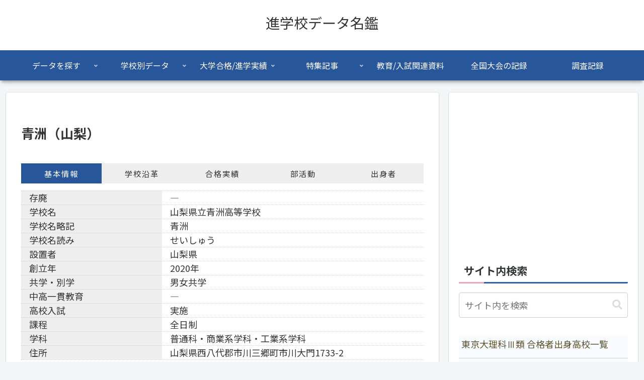

--- FILE ---
content_type: text/html; charset=utf-8
request_url: https://www.google.com/recaptcha/api2/aframe
body_size: -86
content:
<!DOCTYPE HTML><html><head><meta http-equiv="content-type" content="text/html; charset=UTF-8"></head><body><script nonce="whY_tQq5dpk_zItkJ38btw">/** Anti-fraud and anti-abuse applications only. See google.com/recaptcha */ try{var clients={'sodar':'https://pagead2.googlesyndication.com/pagead/sodar?'};window.addEventListener("message",function(a){try{if(a.source===window.parent){var b=JSON.parse(a.data);var c=clients[b['id']];if(c){var d=document.createElement('img');d.src=c+b['params']+'&rc='+(localStorage.getItem("rc::a")?sessionStorage.getItem("rc::b"):"");window.document.body.appendChild(d);sessionStorage.setItem("rc::e",parseInt(sessionStorage.getItem("rc::e")||0)+1);localStorage.setItem("rc::h",'1769189097526');}}}catch(b){}});window.parent.postMessage("_grecaptcha_ready", "*");}catch(b){}</script></body></html>